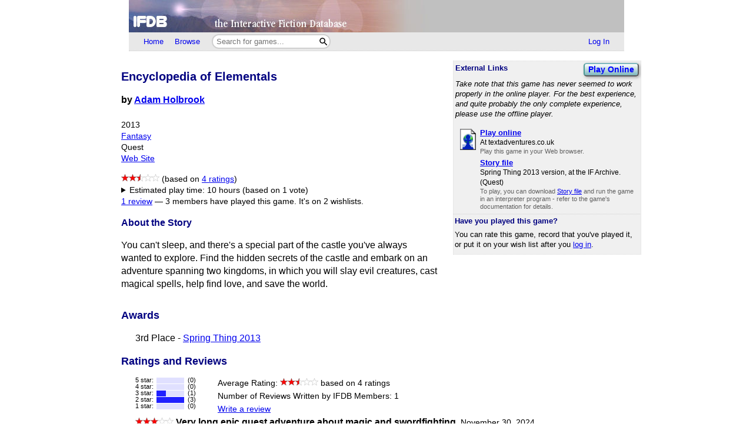

--- FILE ---
content_type: text/html; charset=utf-8
request_url: https://ifdb.org/viewgame?id=1rhw4do4irwt4q8k
body_size: 8102
content:
<html lang="en">
<head>
    <meta charset="utf-8">
    <link rel="apple-touch-icon" sizes="180x180" href="/favicons/apple-touch-icon.png">
    <link rel="icon" type="image/png" sizes="32x32" href="/favicons/favicon-32x32.png">
    <link rel="icon" type="image/png" sizes="16x16" href="/favicons/favicon-16x16.png">
    <link rel="manifest" href="/favicons/site.webmanifest">
    <link rel="shortcut icon" href="/favicon.ico">
    <meta name="theme-color" content="#000000">

   <link rel="search" type="application/opensearchdescription+xml"
         title="IFDB Search Plugin"
         href="https://ifdb.org/plugins/ifdb-opensearchdesc.xml">
   <script src="/ifdbutil.js?t=1736157376"></script>
   <meta name="description" content="IFDB is a game catalog and recommendation engine for Interactive Fiction, also known as Text Adventures. IFDB is a collaborative, wiki-style community project.  Members can contribute game listings, reviews, recommendations, and more.">
   <title>Encyclopedia of Elementals - Details</title>
   <link rel="stylesheet" href="/ifdb.css?t=1755109851">   <script type="module" src="/viewgame.js?t=1731687198"></script><meta property="og:site_name" content="IFDB" /><meta property="og:type" content="website" /><meta property="og:url" content="https://ifdb.org/viewgame?id=1rhw4do4irwt4q8k" /><meta property="og:title" content="Encyclopedia of Elementals" /><meta property="og:description" content="You can&#039;t sleep, and there&#039;s a special part of the castle you&#039;ve always wanted to explore. Find the hidden secrets of the castle and embark on an adventure spanning two kingdoms, in which you will slay evil creatures, cast magical spells, help find love, and save the world." /><link rel="canonical" href="https://ifdb.org/viewgame?id=1rhw4do4irwt4q8k" />
<script type="text/javascript" nonce="f14ZpT72">
function checkReadMoreSections() {
    const windowHeight = window.outerHeight ?
        Math.min(window.innerHeight, window.outerHeight)
        : window.innerHeight;
    document.querySelectorAll('.readMore').forEach(section => {
        const expand = section.querySelector('.expand');
        if (!section.style.maxHeight && section.scrollHeight > windowHeight * 0.8) {
            expand.style.display = 'block';
        } else {
            expand.style.display = '';
        }
    })
}

addEventListener('resize', checkReadMoreSections);

addEventListener('DOMContentLoaded', () => {
    document.querySelectorAll('.readMore').forEach(section => {
        const expand = section.querySelector('.expand');
        const button = expand.querySelector('button');
        button.addEventListener('click', () => {
            expand.style.display = '';
            section.style.maxHeight = section.scrollHeight + 'px';
            section.addEventListener('transitionend', () => {
                section.style.maxHeight = 'max-content';
            });
        });
    });
    checkReadMoreSections();
})
</script>
   <script type="text/javascript" nonce="f14ZpT72">
<!--

function ckboxGetObj(id)
{
    return document.getElementById('ckBox' + id);
}

function ckboxClick(id, onUpdateFunc)
{
    const elem = ckboxGetObj(id);
    if (onUpdateFunc)
        onUpdateFunc(id, elem.checked);
}
//-->
</script>
   <meta name="viewport" content="width=device-width, initial-scale=1.0">
   </head>
<body>

<div class="topctl">
    <a href="/" aria-label="Home">
        <div class="topbar"></div>
    </a>
    <div id="main-nav-wrapper" class="prerender-moderate">
        <nav id="main-nav" class="main-nav">
            <div class="nav-left">
                <a id="topbar-home" href="/">Home</a>
                <a id="topbar-browse" href="/search?browse">Browse</a>
                <form class= "searchbar-wrapper" method="get" action="/search" name="search" role="search">
                        <input id="topbar-searchbar" type="search" name="searchbar" placeholder="Search for games...">
                        <button id="topbar-search-go-button" aria-label="Search"></button>
                </form>
            </div>
            <div class="nav-right">
                <ul>
                                    <li><a id="topbar-login" class="login-link" href="/login?dest=home">Log In</a></li>
                                </ul>
            </div>
        </nav>
        </div>
</div>

<script nonce="f14ZpT72">
    function ToggleMobileMenu() {
        document.querySelector('#main-nav ul').classList.toggle('mobile-hidden');
        document.querySelector('.login-link').classList.toggle('mobile-hidden');
        document.querySelectorAll('#mobile-menu-toggle-button img').forEach(item => item.classList.toggle('mobile-hidden'));
    }

    (()=> {

    // The mobile menu should be closed by default
    ToggleMobileMenu();

    // If javascript is enabled, un-hide the mobile menu button & add the 'mobile-menu' class to the main nav wrapper,
    const toggle = document.querySelector('#mobile-menu-toggle-button');
    if (toggle) {
        toggle.addEventListener('click', function () { ToggleMobileMenu(); });    
        toggle.classList.remove('hidden');
        document.querySelector('#main-nav-wrapper').classList.add('mobile-menu');
    }

})()

</script>

<div class="main">
<script type="text/javascript" nonce="f14ZpT72">
<!--

function sendReviewVote(reviewID, vote)
{
    jsonSend(`reviewvote?id=${reviewID}&vote=${vote}`,
             `voteMsg_${reviewID}`,
             () => displayReviewVote(reviewID, vote));
}
function displayReviewVote(reviewID, vote)
{
    if (vote != null)
    {
        if (vote == "R")
        {
            document.getElementById("voteStat_" + reviewID).innerHTML = "";
            document.getElementById("voteRemove_" + reviewID).innerHTML = "";
        }
        else {
            document.getElementById("voteStat_" + reviewID).innerHTML =
                    "<br>(You voted "
                    + (vote == 'Y' ? "Yes" : "No")
                    + ")";
            document.getElementById("voteRemove_" + reviewID).innerHTML = "<a href=\"needjs\">Remove vote</a> &nbsp; ";
            document.getElementById("voteRemove_" + reviewID).querySelector('a').addEventListener('click', function (event) {
                event.preventDefault();
                sendReviewVote(reviewID, 'R');
            })
        }
    }
    else {
        document.getElementById("voteRemove_" + reviewID).innerHTML = "";
    }
}


var curPopupMenu = null;
function popVoteMenu(reviewID)
{
    closePopupMenu(null);
    curPopupMenu = document.getElementById("voteMenu_" + reviewID);
    curPopupMenu.style.display = "inline";
}

var oldDocMouseDown = document.onmousedown;
document.onmousedown = mdClosePopupMenu;
function mdClosePopupMenu(event)
{
    var targ;
    if (!event)
        event = window.event;
    if (event.target)
        targ = event.target;
    else if (event.srcElement)
        targ = event.srcElement;
    else if (targ.nodeType == 3)
        targ = targ.parentNode;
    while (targ != null && targ != curPopupMenu)
        targ = targ.parentNode;

    closePopupMenu(targ);
    if (oldDocMouseDown)
        oldDocMouseDown();
}
function closePopupMenu(targ)
{
    if (curPopupMenu)
    {
        if (targ != curPopupMenu)
        {
            curPopupMenu.style.display = "none";
            curPopupMenu.parentNode.style.display = "none";
            curPopupMenu.parentNode.style.display = "inline";
            curPopupMenu = null;
        }
    }
}
function popupMenuKey(e, id)
{
    var ch = (window.event || e.keyCode ? e.keyCode : e.which);
    if (ch == 27)
    {
        closePopupMenu(null);
        document.getElementById('voteMenuLink_' + id).focus();
        return false;
    }
    return true;
}

//-->
</script>
<style nonce="f14ZpT72">
.reviews__moreOptions {
    display: inline;
    position: relative;
}
.reviews__voteMenu {
    display: none;
    position: absolute;
    left: 0px;
    z-index: 20000;
}
.reviews__separator {
    height: 1ex;
}
</style>
<div id='viewgame-body'>
<div class="downloadfloat">    <div class="readMore">
    <section class="downloads" id="externalLinks">
        <div>
              <h3>External Links</h3>
                    <div class='viewgame__foundGame'><a href="https://textadventures.co.uk/games/play/lz_-lm0edeaml06npdwmva" target="_blank" title="Play this game right now in your browser. No installation is required." class="fancy-button viewgame__playOnline">Play Online</a><br></div>                 </div>

                   <i>Take note that this game has never seemed to work properly in the online player. For the best experience, and quite probably the only complete experience, please use the offline player.</i><ul class="downloadlist"><li><a href="https://textadventures.co.uk/games/play/lz_-lm0edeaml06npdwmva"><img class="fileIcon" src="fileformat?geticon=53"></a><div class='downloaditem'>
              <a href="https://textadventures.co.uk/games/play/lz_-lm0edeaml06npdwmva"><b>Play online</b></a><br><span class=dlnotes>At textadventures.&#8203;co.&#8203;uk<br></span><span class=fmtnotes>Play this game in your Web browser.</span></div></li><li><div class="fileIcon"></div><div class='downloaditem'>
              <a href="https://ifarchive.org/if-archive/games/springthing/2013/EncyclopediaOfElementals.quest"><b>Story file</b></a><br><span class=dlnotes>Spring Thing 2013 version, at the IF Archive. (Quest)<br></span><span class=fmtnotes>To play, you can download <a href="https://ifarchive.org/if-archive/games/springthing/2013/EncyclopediaOfElementals.quest">Story file</a> and run the game in an interpreter program - refer to the game's documentation for details.</span></div></li></ul>    </section>
    <div class="expand"><button>Read More</button></div>
    </div>

   
        <table class=gamerightbar>
   <tr>
      <td>
         <h3>Have you played this game?</h3>
            You can rate this game, record that you've played it, or put it on your wish list after you <a href="login?dest=viewgame?id=1rhw4do4irwt4q8k">log in</a>.      </td>
   </tr>
</table>

    </div>

<div class='viewgame__mainSummary'>
                 <p>
         <section id="viewgame__header" cellspacing=0 cellpadding=0 border=0>
               
           <div>
              <h1>Encyclopedia of Elementals</h1>

              <b>by <a href="search?searchfor=author%3AAdam+Holbrook">Adam Holbrook</a></b><br><br>
                  <div class=details>
                                          2013<br>                     <a href="search?searchfor=genre:Fantasy">Fantasy</a><br>                     Quest<br>                     <div class="viewgame__externalLinksDiv"><span class='viewgame__externalLinksAnchor'><a href="https://textadventures.co.uk/games/play/lz_-lm0edeaml06npdwmva" target="_blank" title="Play this game right now in your browser. No installation is required." class="fancy-button viewgame__playOnline">Play Online</a> | </span><a href="https://textadventures.co.uk/games/view/lz_-lm0edeaml06npdwmva/encyclopedia-of-elementals">Web Site</a><span class='viewgame__externalLinksAnchor'> | <a href='#externalLinks'>External Links</a></span></div>              </div>
           </div>
         </section>

                  <p>
         <div class=details>
            <span role='img' class='nobr' aria-label='2&frac12; Stars out of 5'><img height=13 src='/img/star-checked.svg'><img height=13 src='/img/star-checked.svg'><picture><source srcset='/img/dark-images/star-half-checked.svg' media='(prefers-color-scheme: dark)'><img height=13 class='star-half-checked' src='/img/star-half-checked.svg'></picture><picture><source srcset='/img/dark-images/star-unchecked.svg' media='(prefers-color-scheme: dark)'><img height=13 class='star-unchecked' src='/img/star-unchecked.svg'></picture><picture><source srcset='/img/dark-images/star-unchecked.svg' media='(prefers-color-scheme: dark)'><img height=13 class='star-unchecked' src='/img/star-unchecked.svg'></picture></span> (based on <a href="viewgame?id=1rhw4do4irwt4q8k&ratings" title="View all ratings and reviews for this game">4 ratings</a>)<br><details><summary>Estimated play time: 10 hours (based on 1 vote)</summary><br>Members voted for the following times for this game:<ul><li><strong>10 hours</strong> — <a href='showuser?id=nufzrftl37o9rw5t'>MathBrush</a></li></ul></details><a href="#memberReviews">1 review</a> &mdash; <a id=playlistCount href='whoselist?game=1rhw4do4irwt4q8k&type=playlist' class='silent'>3 members have played this game.</a> <a id=wishlistCount href='whoselist?game=1rhw4do4irwt4q8k&type=wishlist' class='silent'>It's on 2 wishlists.</a><script type="text/javascript" nonce="f14ZpT72">
<!--
function updatePlaylistCount(n)
{
    if (n === null || n === undefined)
        return;
    document.getElementById("playlistCount").innerHTML =
        "" + (n == 0 ? "No" : n) + " member" + (n == 1 ? " has" : "s have")
        + " played this game.";
}
function updateWishlistCount(n)
{
    if (n === null || n === undefined)
        return;
    document.getElementById("wishlistCount").innerHTML =
        (n == 0 ? "It's not on any wish lists yet" :
         "It's on " + n + " wishlist" + (n == 1 ? "." : "s."));
}
</script>
         </div>

         <h3>About the Story</h3>
         <div class="readMore"><p>You can&#039;t sleep, and there&#039;s a special part of the castle you&#039;ve always wanted to explore. Find the hidden secrets of the castle and embark on an adventure spanning two kingdoms, in which you will slay evil creatures, cast magical spells, help find love, and save the world.</p>
            <div class="expand"><button>Read More</button></div>
        </div>

</div>

<h2>Awards</h2><div class=hangindentedMore><p>3rd Place - <a href="viewcomp?id=f05zroacuct5bqkf">Spring Thing 2013</a></p></div>
         <a name='memberReviews'></a><h2>Ratings and Reviews</h2><div class=indented><style nonce='f14ZpT72'>
.viewgame__histogramEnd { padding-left: 2em; }
</style>
<table border=0 cellspacing=0 cellpadding=0><tr valign=top><td valign=top><table class=ratingHistogram border=0 cellspacing=0 cellpadding=0><tr><td>5&nbsp;star:</td><td><div class=ratingHistoBox><div class='ratingHistoBar ratingHistoBar5'><style nonce='f14ZpT72'>
.ratingHistoBar5 { width: 0%; }
</style>
</div></div></td><td align=right>(0)</td></tr><tr><td>4&nbsp;star:</td><td><div class=ratingHistoBox><div class='ratingHistoBar ratingHistoBar4'><style nonce='f14ZpT72'>
.ratingHistoBar4 { width: 0%; }
</style>
</div></div></td><td align=right>(0)</td></tr><tr><td>3&nbsp;star:</td><td><div class=ratingHistoBox><div class='ratingHistoBar ratingHistoBar3'><style nonce='f14ZpT72'>
.ratingHistoBar3 { width: 33%; }
</style>
</div></div></td><td align=right>(1)</td></tr><tr><td>2&nbsp;star:</td><td><div class=ratingHistoBox><div class='ratingHistoBar ratingHistoBar2'><style nonce='f14ZpT72'>
.ratingHistoBar2 { width: 100%; }
</style>
</div></div></td><td align=right>(3)</td></tr><tr><td>1&nbsp;star:</td><td><div class=ratingHistoBox><div class='ratingHistoBar ratingHistoBar1'><style nonce='f14ZpT72'>
.ratingHistoBar1 { width: 0%; }
</style>
</div></div></td><td align=right>(0)</td></tr></table></td><td class="viewgame__histogramEnd" valign=top><div class=details>Average Rating: <span role='img' class='nobr' aria-label='2&frac12; Stars out of 5'><img height=13 src='/img/star-checked.svg'><img height=13 src='/img/star-checked.svg'><picture><source srcset='/img/dark-images/star-half-checked.svg' media='(prefers-color-scheme: dark)'><img height=13 class='star-half-checked' src='/img/star-half-checked.svg'></picture><picture><source srcset='/img/dark-images/star-unchecked.svg' media='(prefers-color-scheme: dark)'><img height=13 class='star-unchecked' src='/img/star-unchecked.svg'></picture><picture><source srcset='/img/dark-images/star-unchecked.svg' media='(prefers-color-scheme: dark)'><img height=13 class='star-unchecked' src='/img/star-unchecked.svg'></picture></span> based on 4 ratings<br>Number of Reviews Written by IFDB Members: 1<br></div><div class=details><a href="review?id=1rhw4do4irwt4q8k&userid=">Write a review</a></div></td></tr></table><span role='img' class='nobr' aria-label='3 Stars out of 5'><img height=13 src='/img/star-checked.svg'><img height=13 src='/img/star-checked.svg'><img height=13 src='/img/star-checked.svg'><picture><source srcset='/img/dark-images/star-unchecked.svg' media='(prefers-color-scheme: dark)'><img height=13 class='star-unchecked' src='/img/star-unchecked.svg'></picture><picture><source srcset='/img/dark-images/star-unchecked.svg' media='(prefers-color-scheme: dark)'><img height=13 class='star-unchecked' src='/img/star-unchecked.svg'></picture></span> <b>Very long epic quest adventure about magic and swordfighting</b><span class=details>, <a class="silent" href="viewgame?id=1rhw4do4irwt4q8k&review=83171" title="Direct link to this review">November 30, 2024</a></span><br><div class=smallhead><div class=details>by <a href="showuser?id=nufzrftl37o9rw5t">MathBrush</a></div><div class=details>Related reviews: <a href="allreviews?id=nufzrftl37o9rw5t&tag=2-10+hours">2-10 hours</a></div></div><style nonce='f14ZpT72'>.review__body { max-width: 60ch; }</style><div class="readMore review__body" ><p>This was a really, really long quest game, and one of the longer linear parser games I&#039;ve played. It is also unfortunately kind of buggy. <br> <br>It&#039;s a sword and sorcery quest game which is better downloaded than played online. You are a young boy who is imprisoned and who learns magic. Throughout the game, you gain the ability fight and have randomized combat. There are also timed events, including some of the hardest real-time events I&#039;ve had in text games. <br> <br>It&#039;s divided into 5 parts.  <br> <br>In the first part, you sneak around a castle at night. <br> <br>Then, there is a long romantic and money-filled section where you either romance a rich woman or help a smith romance a poor woman (if you try to do both, you may lock yourself in an unwinnable state and have to edit your save file). You earn money from tasks including guessing the punchline to jokes.  <br> <br>In the third part, you must explore a ruined castle, fighting goblins and assembling items to explore with.  <br> <br>In the fourth part, you must learn more magic and assault a guard tower with timed events where you must hide from guards. <br> <br>In the fifth part, you have a final battle against a necromancer and assemble a potion. <br> <br>The game has a combat system with varying attacks and defences. It&#039;s a major part of the game. <br> <br>Overall, the writing had some good plot points but weaker &#039;local&#039; descriptiveness and line by line writing, and a tendency to include all important info in text dumps. There were severe bugs, like the final guards at the end of the tower just disappearing so the fight options were there but no responses (I edited the save file to include &#039;Gust&#039; and used it to win). A fun adventure but the bugs were just killing me.</p><div class="expand"><button>Read More</button></div></div><div class=smallfoot><span class=details>You can <a href="login?dest=viewgame%3Fid%3D1rhw4do4irwt4q8k%26review%3D83171">log in</a> to rate this review, mute this user, or add a comment.</span></div><br></div><h2>1 Off-Site Review</h2><div class='indented readMore'><p><span class=xsrc><a href="http://maga-dogg.livejournal.com">paean to wanderings</a></span><br>This is a game with heavy, conspicuous CRPG influences: it&#039;s stock genre fantasy, characters give you miniquests for gold, there is magic and clashing kingdoms and hints of a Hidden Chosen One plot. My impression was that it isn&#039;t hugely interested in challenging the boundaries of its well-established genre: it&#039;s setting out to be an iteration of an established form. <br><span class=details><a href="http://maga-dogg.livejournal.com/476742.html">See the full review</a></span><div class=expand><button>Read More</button></div></div><h2><a name="tags"></a>Tags</h2><div class=indented>


<style nonce="f14ZpT72">
    .viewgame__commonTags { margin-left: 1ex; }
    #myTagList { margin-right: 1ex; }
    #tagStatusSpan { margin-left: 1ex; }
    .viewgame__tagEditorContainer { position:relative;height:0px; }
    .viewgame__tagEditorHeader {
        position:relative;
        padding:2px;
        font-size:80%;
        text-align:center;
    }
    .viewgame__cancel {
        position:absolute;
        top:2px;
        right:0px;
        text-align:right;
    }
    #tagEditor form[name=tagForm], #tagDeletor form[name=tagForm] {
        padding:1ex 1ex 0.5ex 1ex;
        margin:0;
    }
    #editTagTable, #deleteTagTable {
        font-size:85%;
    }
    #myTagFld, #viewgame-add-tags-button {
        vertical-align: middle;
    }
    #viewgame-save-tags-button, #viewgame-save-tags-button-delete {
        margin-top: 1ex;
    }
</style>

<p><span id="tagPre" class=details></span>
<span class='details viewgame__commonTags'>
   - <a href="/showtags?cloud=1&limit=100">View the most common tags</a>
   (<a href="help-tags" target="IFDBHelp"><script nonce='f14ZpT72'>
document.currentScript.parentElement.addEventListener('click', function (event) {
var result = (function(){ helpWin('help-tags');return false; }).apply(event.target);
if (result === false) event.preventDefault();
});
</script>What's a tag?</a>)
</span></p>
<style nonce="f14ZpT72">
    .tagTable__container { max-width: 100%; }
</style>
<div class="readMore tagTable__container">
    <div id="tagTable" border=0 class=tags></div>
    <div class="expand"><button>Read More</button></div>
</div>
<span class=details>(<a href="login?dest=viewgame?id=1rhw4do4irwt4q8k%23tags">Log in</a> to add your own tags)</span>
<div class="viewgame__tagEditorContainer">
   <div id="tagEditor">
      <div class='viewgame__tagEditorHeader'>
         <div>
            <b>Edit Tags</b>
         </div>
         <div class='viewgame__cancel'>
            <a href="needjs">Cancel<img src="img/blank.gif"
                  class="popup-close-button"></a>
         </div>
      </div>
      <form name="tagForm" class="edittagsform" data-tag-button="add">
         <script type="text/javascript" nonce="f14ZpT72">
          document.currentScript.parentElement.addEventListener('submit', function (event) {
            event.preventDefault();
            addTags();
          })
        </script>
        <span class=details>
         <a href="/search?tag" target="_blank">Search all tags on IFDB</a> | <a href="/showtags" target="_blank">View all tags on IFDB</a>
        </span>
        <br><br>
         <span class=details>Tags you added are shown below with
            checkmarks.  To remove one of your tags, simply
            un-check it.
         </span>
         <table id="editTagTable" border=0 class=tags>
         </table>
         <br>
         <span class=details>
         Enter new tags here (use commas to separate tags):<br>
         </span>
         <input type=text size=50 id="myTagFld">
         <button class="fancy-button"
            id="viewgame-add-tags-button"
            name="addTags">Add</button>
        <br>
         <button src="img/blank.gif" class="fancy-button"
            id="viewgame-save-tags-button"
            name="saveTags">Save Changes</button>
      </form>
   </div>
</div>

<div class="viewgame__tagEditorContainer">
<div id="tagDeletor">
<div class='viewgame__tagEditorHeader'>
<div>
   <b>Delete Tags</b>
</div>
<div class='viewgame__cancel'>
   <a href="needjs">Cancel<img src="img/blank.gif"
         class="popup-close-button"></a>
</div>
</div>
<form name="tagForm" data-tag-button="add">
<span class=details></span>
<table id="deleteTagTable" border=0 class=tags>
</table>
<button class="fancy-button"
   id="viewgame-save-tags-button-delete"
   name="saveTags">Save Changes</button>
</form>
</div>
</div>

<script type="module" nonce="f14ZpT72">
import {initTagTable} from './viewgame.js';

var dbTagList = [{"tag":"cyoa","tagcnt":1,"gamecnt":830,"isMine":0},{"tag":"desktop","tagcnt":1,"gamecnt":131,"isMine":0},{"tag":"fantasy","tagcnt":1,"gamecnt":968,"isMine":0},{"tag":"magic","tagcnt":1,"gamecnt":296,"isMine":0},{"tag":"Spring Thing 2013","tagcnt":1,"gamecnt":3,"isMine":0},{"tag":"Spring Thing Game","tagcnt":1,"gamecnt":330,"isMine":0}];

initTagTable("1rhw4do4irwt4q8k", dbTagList, );
//-->
</script>
</div>         <h2>Game Details</h2>
         <div class=indented>
            <span class=notes>
               Language: English (en)<br>               First Publication Date: April 2, 2013<br>               Current Version: 1<br>
               License: Freeware<br>               Development System: <a href="search?searchfor=system:Quest">Quest</a><br>                                             
            </span>
            <span class=notes><a href="help-ifid" target="IFDBHelp"><script nonce='f14ZpT72'>
document.currentScript.parentElement.addEventListener('click', function (event) {
var result = (function(){ helpWin('help-ifid');return false; }).apply(event.target);
if (result === false) event.preventDefault();
});
</script>IFID</a>: <i>Unknown</i></span><br>            <span class=notes>
              <a href="help-tuid" target="IFDBHelp"><script nonce='f14ZpT72'>
document.currentScript.parentElement.addEventListener('click', function (event) {
var result = (function(){ helpWin('help-tuid');return false; }).apply(event.target);
if (result === false) event.preventDefault();
});
</script>TUID</a>:
                 1rhw4do4irwt4q8k            </span><br>

            
         </div>
<h2>RSS Feeds</h2>
<a class="rss-icon" href="viewgame?id=1rhw4do4irwt4q8k&reviews&rss">
    New member reviews</a>
<br><a class="rss-icon" href="viewgame?id=1rhw4do4irwt4q8k&downloads&rss">
    Updates to external links</a>
<br><a class="rss-icon" href="viewgame?id=1rhw4do4irwt4q8k&news&rss">
    All updates to this page</a>

<br clear=all><br>
           <hr class=dots>
           <span class=notes>
              <i>This is version 3 of this page, edited by <a href="showuser?id=8ugypz1zdjgv9hw6">JTN</a>
                 on 6 March 2024 at 2:18am.</i>
              - <a href="viewgame?history&id=1rhw4do4irwt4q8k">View Update History</a>
              - <a href="editgame?&id=1rhw4do4irwt4q8k">Edit This Page</a>
              - <a href="editnews?type=G&source=1rhw4do4irwt4q8k">Add a News Item</a>
              - <a href="delgame?id=1rhw4do4irwt4q8k">Delete This Page</a>
           </span></div>
<div class="footer prerender-moderate">
<a class="nav" id="footer-home" href="/">IFDB Home</a> |
<a class="nav" id="footer-contact" href="/contact">Contact Us</a> |
<a class="nav" id="footer-coc" href="/code-of-conduct">Code of Conduct</a> |
<a class="nav" id="footer-tos" href="/tos">Terms of Service</a> |
<a class="nav" id="footer-privacy" href="/privacy">Privacy</a> |
<a class="nav" id="footer-copyright" href="/copyright">Copyrights &amp; Trademarks</a> |
<a class="nav" id="footer-api" href="/api/">API</a>
<div class="iftf-donation">
    <div>
        <a href="https://iftechfoundation.org/"><img class="iftf invert" alt="Interactive Fiction technology Foundation" src="/img/iftf-logo.svg"></a>
    </div>
    <div>
        IFDB is managed by the <a href="https://iftechfoundation.org/">Interactive Fiction Technology Foundation</a>.
        It is funded by <a href="https://iftechfoundation.org/give/">the donations of IF supporters like you</a>.
        All donations go to support the operation of this web site and IFTF's other services.
        <form action="https://www.paypal.com/donate" method="post" target="_top">
            <input type="hidden" name="hosted_button_id" value="2CZJEA3PXM3QS" />
            <input class="Donate" type="submit" value="Donate with PayPal">
        </form>
    </div>
</div>
</div>

</div>
<script defer src="https://static.cloudflareinsights.com/beacon.min.js/vcd15cbe7772f49c399c6a5babf22c1241717689176015" integrity="sha512-ZpsOmlRQV6y907TI0dKBHq9Md29nnaEIPlkf84rnaERnq6zvWvPUqr2ft8M1aS28oN72PdrCzSjY4U6VaAw1EQ==" nonce="f14ZpT72" data-cf-beacon='{"version":"2024.11.0","token":"1b1fba2d80fa481b88a08a27b9f2ee55","r":1,"server_timing":{"name":{"cfCacheStatus":true,"cfEdge":true,"cfExtPri":true,"cfL4":true,"cfOrigin":true,"cfSpeedBrain":true},"location_startswith":null}}' crossorigin="anonymous"></script>
</body>
</html>

